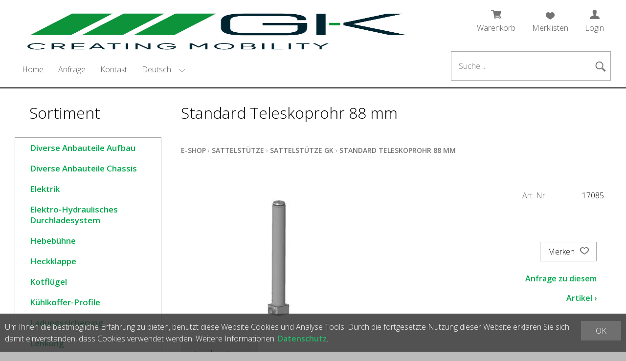

--- FILE ---
content_type: text/html; charset=utf-8
request_url: https://shop.gk-gruenenfelder.com/de/10657/standard-teleskoprohr-88-mm
body_size: 5604
content:
<!DOCTYPE html>
<html lang="de" itemscope itemtype="http://schema.org/ItemPage">
<head>
    <meta http-equiv="X-UA-Compatible" content="IE=edge">
    <meta charset="utf-8">
    <title>Standard Teleskoprohr 88 mm, Sattelst&#252;tze GK - GK Gr&#252;nenfelder AG</title>
    <meta name="description" content="L&amp;#228;nge: 756 mm. Durchmesser Rundrohr: 88 mm. galvanisch verzinkt." />
    <meta name="author" content="GK Gr&#252;nenfelder AG" />
    <meta name="robots" content="all" />
    <meta name="generator" content="blue office&reg; E-Shop" />
    <meta name="viewport" content="width=device-width, initial-scale=1">
    <link href="https://fonts.googleapis.com/css?family=Open+Sans:300,300italic,600,600italic" rel="stylesheet" type="text/css" />
    <link href="/content/bundles/design[normalize]?v=jbc71EFM9WB9g0ZJaPn9I6gc9GryZYJ1KB4-2WeGskI1" rel="stylesheet"/>

    <link rel="preload" href="/content/bundles/featherlight?v=x6_C-F9ZYdkTqI_jpAiGY_XDbRwlEPGmgb7XdfShwus1" as="style" onload="this.rel='stylesheet'">

    <link href="/Content/Plugins/unslider/css/unslider.2.0.css" rel="stylesheet" type="text/css" />
    <link href="/Content/Plugins/unslider/css/unslider-dots.2.0.css" rel="stylesheet" type="text/css" />
    <link href="/Content/Custom/unslider.css" rel="stylesheet" type="text/css">

                <link rel="image_src"   href="https://shop.gk-gruenenfelder.com/de/media/standard-teleskoprohr-88-mm.2_xnItvgi63ciJO1l9H-fw.AP8.A.jpg"    />
        
    
<meta property="og:title" content="Standard Teleskoprohr 88 mm" />
<meta property="og:url" content="https://shop.gk-gruenenfelder.com/de/10657/standard-teleskoprohr-88-mm" />
<meta property="og:image" content="https://shop.gk-gruenenfelder.com/de/media/standard-teleskoprohr-88-mm.2_xnItvgi63ciJO1l9H-fw.jpg" />
<meta property="og:description" content="L&amp;#228;nge: 756 mm. Durchmesser Rundrohr: 88 mm. galvanisch verzinkt." />
<meta property="og:site_name" content="GK Gr&#252;nenfelder AG E-Shop" />
<meta property="og:type" content="product" />
<meta property="product:price:amount" content="">
<meta property="product:price:currency" content="">


        <link href="https://shop.gk-gruenenfelder.com/fr/10657/standard-teleskoprohr-88-mm" rel="alternate" hreflang="fr">


    <script type="text/javascript">var eShop = { asyncTmpl: {} };</script>
    
</head>
<body>

    <div class="seiten-breite">
        <header id="header">
            <div id="header-top">
                <a href="/" title="E-Shop Home" id="logo-home"><img src="/Content/Custom/img/GK-Creating-farbig-positiv.png" alt="GK Gr&#252;nenfelder AG E-Shop" /></a>
                <div id="nav-spez">
                    <div id="mobile-nav" class=tablet><span class="icon icon-menu"></span></div>
                    <div id="konfig-menu" class="mobile mobile-button"><span class="icon icon-zahnrad"></span></div>
                    <div class="mod text-icon-button" id="mini-warenkorb">
    <a href="/de/benutzer/warenkorb" >
        <!-- Reihenfolge der Elemente angepasst -->   
        <span class="icon icon-wk"><span class="anz-artikel dyn-wk-anzahl"></span></span><span class="non-mobile">Warenkorb</span>
    </a>
</div>
                    
<div id="merkliste-link" class="text-icon-button">
    <a href="/de/benutzer/merklisten">
        <span class="icon icon-merken"></span><span class="non-mobile">Merklisten</span>
    </a>
</div>

                    <div class="mod text-icon-button" id="nav-benutzer">
    <a href="/de/benutzer/profil" >
        <span class="icon icon-login"></span><span class="non-mobile">Login</span>
    </a>
</div>
                </div>
            </div>

            <div class="clear"></div>

            <nav id="nav-allgemein">
                <ul class="non-tablet">

    <li><a href="/" >Home</a></li>
    


    <li><a href="/de/ueber-uns/anfrage" >Anfrage</a></li>
    

    <li><a href="/de/ueber-uns/kontakt" >Kontakt</a></li>
    


</ul>
                <div id="konfig" class="non-mobile">
                    
                    
<div class="mod" id="sprache">
    <select class="maske rechts">
    
        <option value="de" selected="selected" data-auto-url="https://shop.gk-gruenenfelder.com/de/10657/standard-teleskoprohr-88-mm?languageswitch=1">Deutsch</option>
             
        <option value="fr"  data-auto-url="https://shop.gk-gruenenfelder.com/fr/10657/standard-teleskoprohr-88-mm?languageswitch=1">Fran&#231;ais</option>
             </select>
</div>

                </div>
                <div class="mod" id="suche">
    <div class="eingabe">
        <input type="text" id="suche-eingabe" placeholder="Suche ..." autocomplete="off" data-url="/de/suche" value="" name="searchquery">
    </div>
    <div class="schalter"><span class="icon-lupe"></span><span class="tablet non-mobile">SucheButton</span></div>
</div>
                <div class="clear"></div>
            </nav>

            <nav id="nav-baum-mobile" class="tablet">
                <ul class="e1 wg_0">


    <li class="e1 ">
        <a href="/" class="e1 ">
            <span class="titel">Home</span>
            <span class="link"><span class="icon-pfeil-o"></span></span>
        </a>
    </li>
    

    <li class="e1 ">
        <a href="/de/ueber-uns/anfrage" class="e1 ">
            <span class="titel">Anfrage</span>
            <span class="link"><span class="icon-pfeil-o"></span></span>
        </a>
    </li>
    

    <li class="e1 ">
        <a href="/de/ueber-uns/kontakt" class="e1 ">
            <span class="titel">Kontakt</span>
            <span class="link"><span class="icon-pfeil-o"></span></span>
        </a>
    </li>
    


    
    <li class="e1 wg_481 hat-artikel">
        <a href="https://shop.gk-gruenenfelder.com/de/diverse-anbauteile-aufbau" class="e1 wg_481 hat-artikel ">
            <span class="titel">Diverse Anbauteile Aufbau</span>

            <span class="link "><span class="icon-pfeil-o"></span></span>
        </a>
        <ul class="e2 wg_481 hat-artikel">

</ul>
    </li>
     
    <li class="e1 wg_477 hat-artikel">
        <a href="https://shop.gk-gruenenfelder.com/de/diverse-anbauteile-chassis" class="e1 wg_477 hat-artikel ">
            <span class="titel">Diverse Anbauteile Chassis</span>

            <span class="link "><span class="icon-pfeil-o"></span></span>
        </a>
        <ul class="e2 wg_477 hat-artikel">

</ul>
    </li>
     
    <li class="e1 wg_387 hat-artikel hat-unterwg">
        <a href="https://shop.gk-gruenenfelder.com/de/elektrik-1" class="e1 wg_387 hat-artikel hat-unterwg ">
            <span class="titel">Elektrik</span>

            <span class="erweitern"><span class="icon-pfeil-s"></span></span>
            
            <span class="link "><span class="icon-pfeil-o"></span></span>
        </a>
        <ul class="e2 wg_387 hat-artikel hat-unterwg">

    
    <li class="e2 wg_413 hat-artikel">
        <a href="https://shop.gk-gruenenfelder.com/de/elektrik-1/innenbeleuchtung-rueckfahrscheinwerfer" class="e2 wg_413 hat-artikel ">
            <span class="titel">Innenbeleuchtung - R&#252;ckfahrscheinwerfer</span>

            <span class="link "><span class="icon-pfeil-o-kl"></span></span>
        </a>
        <ul class="e3 wg_413 hat-artikel">

</ul>
    </li>
     
    <li class="e2 wg_411 hat-artikel">
        <a href="https://shop.gk-gruenenfelder.com/de/elektrik-1/kennzeichenleuchten" class="e2 wg_411 hat-artikel ">
            <span class="titel">Kennzeichenleuchten</span>

            <span class="link "><span class="icon-pfeil-o-kl"></span></span>
        </a>
        <ul class="e3 wg_411 hat-artikel">

</ul>
    </li>
     
    <li class="e2 wg_501 hat-artikel">
        <a href="https://shop.gk-gruenenfelder.com/de/elektrik-1/positionsleuchten-hinten" class="e2 wg_501 hat-artikel ">
            <span class="titel">Positionsleuchten hinten</span>

            <span class="link "><span class="icon-pfeil-o-kl"></span></span>
        </a>
        <ul class="e3 wg_501 hat-artikel">

</ul>
    </li>
     
    <li class="e2 wg_409 hat-artikel">
        <a href="https://shop.gk-gruenenfelder.com/de/elektrik-1/positionsleuchten-vorne" class="e2 wg_409 hat-artikel ">
            <span class="titel">Positionsleuchten vorne</span>

            <span class="link "><span class="icon-pfeil-o-kl"></span></span>
        </a>
        <ul class="e3 wg_409 hat-artikel">

</ul>
    </li>
     
    <li class="e2 wg_407 hat-artikel">
        <a href="https://shop.gk-gruenenfelder.com/de/elektrik-1/schlussleuchten" class="e2 wg_407 hat-artikel ">
            <span class="titel">Schlussleuchten</span>

            <span class="link "><span class="icon-pfeil-o-kl"></span></span>
        </a>
        <ul class="e3 wg_407 hat-artikel">

</ul>
    </li>
     
    <li class="e2 wg_408 hat-artikel">
        <a href="https://shop.gk-gruenenfelder.com/de/elektrik-1/seitenmarkierungsleuchten" class="e2 wg_408 hat-artikel ">
            <span class="titel">Seitenmarkierungsleuchten</span>

            <span class="link "><span class="icon-pfeil-o-kl"></span></span>
        </a>
        <ul class="e3 wg_408 hat-artikel">

</ul>
    </li>
     
    <li class="e2 wg_465 hat-artikel">
        <a href="https://shop.gk-gruenenfelder.com/de/elektrik-1/stecker-steckdosen-verteilerdosen" class="e2 wg_465 hat-artikel ">
            <span class="titel">Stecker - Steckdosen - Verteilerdosen</span>

            <span class="link "><span class="icon-pfeil-o-kl"></span></span>
        </a>
        <ul class="e3 wg_465 hat-artikel">

</ul>
    </li>
     
    <li class="e2 wg_410 hat-artikel">
        <a href="https://shop.gk-gruenenfelder.com/de/elektrik-1/umrissleuchten-hinten" class="e2 wg_410 hat-artikel ">
            <span class="titel">Umrissleuchten hinten</span>

            <span class="link "><span class="icon-pfeil-o-kl"></span></span>
        </a>
        <ul class="e3 wg_410 hat-artikel">

</ul>
    </li>
 </ul>
    </li>
     
    <li class="e1 wg_405 hat-artikel">
        <a href="https://shop.gk-gruenenfelder.com/de/elektro-hydraulisches-durchladesystem" class="e1 wg_405 hat-artikel ">
            <span class="titel">Elektro-Hydraulisches Durchladesystem</span>

            <span class="link "><span class="icon-pfeil-o"></span></span>
        </a>
        <ul class="e2 wg_405 hat-artikel">

</ul>
    </li>
     
    <li class="e1 wg_445 hat-artikel">
        <a href="https://shop.gk-gruenenfelder.com/de/hebebuehne" class="e1 wg_445 hat-artikel ">
            <span class="titel">Hebeb&#252;hne</span>

            <span class="link "><span class="icon-pfeil-o"></span></span>
        </a>
        <ul class="e2 wg_445 hat-artikel">

</ul>
    </li>
     
    <li class="e1 wg_404 hat-artikel">
        <a href="https://shop.gk-gruenenfelder.com/de/heckklappe-1" class="e1 wg_404 hat-artikel ">
            <span class="titel">Heckklappe</span>

            <span class="link "><span class="icon-pfeil-o"></span></span>
        </a>
        <ul class="e2 wg_404 hat-artikel">

</ul>
    </li>
     
    <li class="e1 wg_383 hat-artikel hat-unterwg">
        <a href="https://shop.gk-gruenenfelder.com/de/kotfluegel" class="e1 wg_383 hat-artikel hat-unterwg ">
            <span class="titel">Kotfl&#252;gel</span>

            <span class="erweitern"><span class="icon-pfeil-s"></span></span>
            
            <span class="link "><span class="icon-pfeil-o"></span></span>
        </a>
        <ul class="e2 wg_383 hat-artikel hat-unterwg">

    
    <li class="e2 wg_457 hat-artikel">
        <a href="https://shop.gk-gruenenfelder.com/de/kotfluegel/halbkreis-kotfluegel" class="e2 wg_457 hat-artikel ">
            <span class="titel">Halbkreis-Kotfl&#252;gel</span>

            <span class="link "><span class="icon-pfeil-o-kl"></span></span>
        </a>
        <ul class="e3 wg_457 hat-artikel">

</ul>
    </li>
     
    <li class="e2 wg_456 hat-artikel">
        <a href="https://shop.gk-gruenenfelder.com/de/kotfluegel/viertelkreis-kotfluegel" class="e2 wg_456 hat-artikel ">
            <span class="titel">Viertelkreis-Kotfl&#252;gel</span>

            <span class="link "><span class="icon-pfeil-o-kl"></span></span>
        </a>
        <ul class="e3 wg_456 hat-artikel">

</ul>
    </li>
     
    <li class="e2 wg_458 hat-artikel">
        <a href="https://shop.gk-gruenenfelder.com/de/kotfluegel/zubehoer" class="e2 wg_458 hat-artikel ">
            <span class="titel">Zubeh&#246;r</span>

            <span class="link "><span class="icon-pfeil-o-kl"></span></span>
        </a>
        <ul class="e3 wg_458 hat-artikel">

</ul>
    </li>
 </ul>
    </li>
     
    <li class="e1 wg_418 hat-artikel">
        <a href="https://shop.gk-gruenenfelder.com/de/kuehlkoffer-profile" class="e1 wg_418 hat-artikel ">
            <span class="titel">K&#252;hlkoffer-Profile</span>

            <span class="link "><span class="icon-pfeil-o"></span></span>
        </a>
        <ul class="e2 wg_418 hat-artikel">

</ul>
    </li>
     
    <li class="e1 wg_382 hat-artikel hat-unterwg">
        <a href="https://shop.gk-gruenenfelder.com/de/ladungssicherung" class="e1 wg_382 hat-artikel hat-unterwg ">
            <span class="titel">Ladungssicherung</span>

            <span class="erweitern"><span class="icon-pfeil-s"></span></span>
            
            <span class="link "><span class="icon-pfeil-o"></span></span>
        </a>
        <ul class="e2 wg_382 hat-artikel hat-unterwg">

    
    <li class="e2 wg_463 hat-artikel">
        <a href="https://shop.gk-gruenenfelder.com/de/ladungssicherung/sperrbalken" class="e2 wg_463 hat-artikel ">
            <span class="titel">Sperrbalken</span>

            <span class="link "><span class="icon-pfeil-o-kl"></span></span>
        </a>
        <ul class="e3 wg_463 hat-artikel">

</ul>
    </li>
     
    <li class="e2 wg_461 hat-artikel">
        <a href="https://shop.gk-gruenenfelder.com/de/ladungssicherung/zurrgurte" class="e2 wg_461 hat-artikel ">
            <span class="titel">Zurrgurte</span>

            <span class="link "><span class="icon-pfeil-o-kl"></span></span>
        </a>
        <ul class="e3 wg_461 hat-artikel">

</ul>
    </li>
     
    <li class="e2 wg_460 hat-artikel">
        <a href="https://shop.gk-gruenenfelder.com/de/ladungssicherung/zurrschienen" class="e2 wg_460 hat-artikel ">
            <span class="titel">Zurrschienen</span>

            <span class="link "><span class="icon-pfeil-o-kl"></span></span>
        </a>
        <ul class="e3 wg_460 hat-artikel">

</ul>
    </li>
 </ul>
    </li>
     
    <li class="e1 wg_388 hat-artikel hat-unterwg">
        <a href="https://shop.gk-gruenenfelder.com/de/lenkung" class="e1 wg_388 hat-artikel hat-unterwg ">
            <span class="titel">Lenkung</span>

            <span class="erweitern"><span class="icon-pfeil-s"></span></span>
            
            <span class="link "><span class="icon-pfeil-o"></span></span>
        </a>
        <ul class="e2 wg_388 hat-artikel hat-unterwg">

    
    <li class="e2 wg_469 hat-artikel hat-unterwg">
        <a href="https://shop.gk-gruenenfelder.com/de/lenkung/deichsel-1" class="e2 wg_469 hat-artikel hat-unterwg ">
            <span class="titel">Deichsel</span>

            <span class="erweitern"><span class="icon-pfeil-s-kl"></span></span>
            
            <span class="link "><span class="icon-pfeil-o-kl"></span></span>
        </a>
        <ul class="e3 wg_469 hat-artikel hat-unterwg">

    
    <li class="e3 wg_560 hat-artikel">
        <a href="https://shop.gk-gruenenfelder.com/de/lenkung/deichsel-1/verstellrohr" class="e3 wg_560 hat-artikel ">
            <span class="titel">Verstellrohr</span>

            <span class="link "><span class="icon-pfeil-o-kl"></span></span>
        </a>
        <ul class="e4 wg_560 hat-artikel">

</ul>
    </li>
     
    <li class="e3 wg_561 hat-artikel">
        <a href="https://shop.gk-gruenenfelder.com/de/lenkung/deichsel-1/zubehoer-diverses" class="e3 wg_561 hat-artikel ">
            <span class="titel">Zubeh&#246;r / Diverses</span>

            <span class="link "><span class="icon-pfeil-o-kl"></span></span>
        </a>
        <ul class="e4 wg_561 hat-artikel">

</ul>
    </li>
     
    <li class="e3 wg_559 hat-artikel">
        <a href="https://shop.gk-gruenenfelder.com/de/lenkung/deichsel-1/zugdeichsel" class="e3 wg_559 hat-artikel ">
            <span class="titel">Zugdeichsel</span>

            <span class="link "><span class="icon-pfeil-o-kl"></span></span>
        </a>
        <ul class="e4 wg_559 hat-artikel">

</ul>
    </li>
 </ul>
    </li>
     
    <li class="e2 wg_470 hat-artikel">
        <a href="https://shop.gk-gruenenfelder.com/de/lenkung/stangenlenkung" class="e2 wg_470 hat-artikel ">
            <span class="titel">Stangenlenkung</span>

            <span class="link "><span class="icon-pfeil-o-kl"></span></span>
        </a>
        <ul class="e3 wg_470 hat-artikel">

</ul>
    </li>
 </ul>
    </li>
     
    <li class="e1 wg_422 hat-artikel">
        <a href="https://shop.gk-gruenenfelder.com/de/markierungen-und-tafeln" class="e1 wg_422 hat-artikel ">
            <span class="titel">Markierungen &amp; Tafeln</span>

            <span class="link "><span class="icon-pfeil-o"></span></span>
        </a>
        <ul class="e2 wg_422 hat-artikel">

</ul>
    </li>
     
    <li class="e1 wg_471 hat-artikel hat-unterwg">
        <a href="https://shop.gk-gruenenfelder.com/de/rammpuffer-systeme" class="e1 wg_471 hat-artikel hat-unterwg ">
            <span class="titel">Rammpuffer Systeme</span>

            <span class="erweitern"><span class="icon-pfeil-s"></span></span>
            
            <span class="link "><span class="icon-pfeil-o"></span></span>
        </a>
        <ul class="e2 wg_471 hat-artikel hat-unterwg">

    
    <li class="e2 wg_473 hat-artikel">
        <a href="https://shop.gk-gruenenfelder.com/de/rammpuffer-systeme/gefederter-rearbumper-system-fhs" class="e2 wg_473 hat-artikel ">
            <span class="titel">gefederter Rearbumper-System FHS</span>

            <span class="link "><span class="icon-pfeil-o-kl"></span></span>
        </a>
        <ul class="e3 wg_473 hat-artikel">

</ul>
    </li>
     
    <li class="e2 wg_472 hat-artikel">
        <a href="https://shop.gk-gruenenfelder.com/de/rammpuffer-systeme/gefederter-rearbumper-system-gk" class="e2 wg_472 hat-artikel ">
            <span class="titel">gefederter Rearbumper-System GK</span>

            <span class="link "><span class="icon-pfeil-o-kl"></span></span>
        </a>
        <ul class="e3 wg_472 hat-artikel">

</ul>
    </li>
     
    <li class="e2 wg_474 hat-artikel">
        <a href="https://shop.gk-gruenenfelder.com/de/rammpuffer-systeme/rammpuffer-und-but-roll" class="e2 wg_474 hat-artikel ">
            <span class="titel">Rammpuffer &amp; But-Roll</span>

            <span class="link "><span class="icon-pfeil-o-kl"></span></span>
        </a>
        <ul class="e3 wg_474 hat-artikel">

</ul>
    </li>
 </ul>
    </li>
     
    <li class="e1 wg_414 hat-artikel hat-unterwg">
        <a href="https://shop.gk-gruenenfelder.com/de/rolltor-1" class="e1 wg_414 hat-artikel hat-unterwg ">
            <span class="titel">Rolltor</span>

            <span class="erweitern"><span class="icon-pfeil-s"></span></span>
            
            <span class="link "><span class="icon-pfeil-o"></span></span>
        </a>
        <ul class="e2 wg_414 hat-artikel hat-unterwg">

    
    <li class="e2 wg_484 hat-artikel">
        <a href="https://shop.gk-gruenenfelder.com/de/rolltor-1/bedieneinheit-fhs" class="e2 wg_484 hat-artikel ">
            <span class="titel">Bedieneinheit FHS</span>

            <span class="link "><span class="icon-pfeil-o-kl"></span></span>
        </a>
        <ul class="e3 wg_484 hat-artikel">

</ul>
    </li>
     
    <li class="e2 wg_482 hat-artikel">
        <a href="https://shop.gk-gruenenfelder.com/de/rolltor-1/bedieneinheit-gk" class="e2 wg_482 hat-artikel ">
            <span class="titel">Bedieneinheit GK</span>

            <span class="link "><span class="icon-pfeil-o-kl"></span></span>
        </a>
        <ul class="e3 wg_482 hat-artikel">

</ul>
    </li>
     
    <li class="e2 wg_621 hat-artikel">
        <a href="https://shop.gk-gruenenfelder.com/de/rolltor-1/elektroantrieb" class="e2 wg_621 hat-artikel ">
            <span class="titel">Elektroantrieb</span>

            <span class="link "><span class="icon-pfeil-o-kl"></span></span>
        </a>
        <ul class="e3 wg_621 hat-artikel">

</ul>
    </li>
     
    <li class="e2 wg_441 hat-artikel">
        <a href="https://shop.gk-gruenenfelder.com/de/rolltor-1/pneumatikzylinder" class="e2 wg_441 hat-artikel ">
            <span class="titel">Pneumatikzylinder</span>

            <span class="link "><span class="icon-pfeil-o-kl"></span></span>
        </a>
        <ul class="e3 wg_441 hat-artikel">

</ul>
    </li>
     
    <li class="e2 wg_486 hat-artikel">
        <a href="https://shop.gk-gruenenfelder.com/de/rolltor-1/rolltor-3" class="e2 wg_486 hat-artikel ">
            <span class="titel">Rolltor</span>

            <span class="link "><span class="icon-pfeil-o-kl"></span></span>
        </a>
        <ul class="e3 wg_486 hat-artikel">

</ul>
    </li>
     
    <li class="e2 wg_488 hat-artikel">
        <a href="https://shop.gk-gruenenfelder.com/de/rolltor-1/verschraubungen" class="e2 wg_488 hat-artikel ">
            <span class="titel">Verschraubungen</span>

            <span class="link "><span class="icon-pfeil-o-kl"></span></span>
        </a>
        <ul class="e3 wg_488 hat-artikel">

</ul>
    </li>
 </ul>
    </li>
     
    <li class="e1 wg_402 hat-artikel hat-unterwg">
        <a href="https://shop.gk-gruenenfelder.com/de/sattelstuetze-1" class="e1 wg_402 hat-artikel hat-unterwg ">
            <span class="titel">Sattelst&#252;tze</span>

            <span class="erweitern"><span class="icon-pfeil-s"></span></span>
            
            <span class="link "><span class="icon-pfeil-o"></span></span>
        </a>
        <ul class="e2 wg_402 hat-artikel hat-unterwg">

    
    <li class="e2 wg_420 hat-artikel">
        <a href="https://shop.gk-gruenenfelder.com/de/sattelstuetze-1/sattelstuetze-fhs" class="e2 wg_420 hat-artikel ">
            <span class="titel">Sattelst&#252;tze FHS</span>

            <span class="link "><span class="icon-pfeil-o-kl"></span></span>
        </a>
        <ul class="e3 wg_420 hat-artikel">

</ul>
    </li>
     
    <li class="e2 wg_419 hat-artikel">
        <a href="https://shop.gk-gruenenfelder.com/de/sattelstuetze-1/sattelstuetze-gk" class="e2 wg_419 hat-artikel ">
            <span class="titel">Sattelst&#252;tze GK</span>

            <span class="link "><span class="icon-pfeil-o-kl"></span></span>
        </a>
        <ul class="e3 wg_419 hat-artikel">

</ul>
    </li>
 </ul>
    </li>
     
    <li class="e1 wg_390 hat-artikel hat-unterwg">
        <a href="https://shop.gk-gruenenfelder.com/de/schiebetuere-1" class="e1 wg_390 hat-artikel hat-unterwg ">
            <span class="titel">Schiebet&#252;re</span>

            <span class="erweitern"><span class="icon-pfeil-s"></span></span>
            
            <span class="link "><span class="icon-pfeil-o"></span></span>
        </a>
        <ul class="e2 wg_390 hat-artikel hat-unterwg">

    
    <li class="e2 wg_392 hat-artikel">
        <a href="https://shop.gk-gruenenfelder.com/de/schiebetuere-1/schiebetuere-fhs" class="e2 wg_392 hat-artikel ">
            <span class="titel">Schiebet&#252;re FHS</span>

            <span class="link "><span class="icon-pfeil-o-kl"></span></span>
        </a>
        <ul class="e3 wg_392 hat-artikel">

</ul>
    </li>
     
    <li class="e2 wg_391 hat-artikel">
        <a href="https://shop.gk-gruenenfelder.com/de/schiebetuere-1/schiebetuere-gk" class="e2 wg_391 hat-artikel ">
            <span class="titel">Schiebet&#252;re GK</span>

            <span class="link "><span class="icon-pfeil-o-kl"></span></span>
        </a>
        <ul class="e3 wg_391 hat-artikel">

</ul>
    </li>
 </ul>
    </li>
     
    <li class="e1 wg_385 hat-artikel">
        <a href="https://shop.gk-gruenenfelder.com/de/ssv-seitenanfahrschutz" class="e1 wg_385 hat-artikel ">
            <span class="titel">SSV-Seitenanfahrschutz</span>

            <span class="link "><span class="icon-pfeil-o"></span></span>
        </a>
        <ul class="e2 wg_385 hat-artikel">

</ul>
    </li>
     
    <li class="e1 wg_399 hat-artikel">
        <a href="https://shop.gk-gruenenfelder.com/de/trennvorhang" class="e1 wg_399 hat-artikel ">
            <span class="titel">Trennvorhang</span>

            <span class="link "><span class="icon-pfeil-o"></span></span>
        </a>
        <ul class="e2 wg_399 hat-artikel">

</ul>
    </li>
     
    <li class="e1 wg_393 hat-artikel">
        <a href="https://shop.gk-gruenenfelder.com/de/trennwand" class="e1 wg_393 hat-artikel ">
            <span class="titel">Trennwand</span>

            <span class="link "><span class="icon-pfeil-o"></span></span>
        </a>
        <ul class="e2 wg_393 hat-artikel">

</ul>
    </li>
     
    <li class="e1 wg_384 hat-artikel">
        <a href="https://shop.gk-gruenenfelder.com/de/ufs-unterfahrschutz" class="e1 wg_384 hat-artikel ">
            <span class="titel">UFS-Unterfahrschutz</span>

            <span class="link "><span class="icon-pfeil-o"></span></span>
        </a>
        <ul class="e2 wg_384 hat-artikel">

</ul>
    </li>
     
    <li class="e1 wg_423 hat-artikel">
        <a href="https://shop.gk-gruenenfelder.com/de/verbindungstechnik" class="e1 wg_423 hat-artikel ">
            <span class="titel">Verbindungstechnik</span>

            <span class="link "><span class="icon-pfeil-o"></span></span>
        </a>
        <ul class="e2 wg_423 hat-artikel">

</ul>
    </li>
     
    <li class="e1 wg_386 hat-artikel">
        <a href="https://shop.gk-gruenenfelder.com/de/werkzeugkisten" class="e1 wg_386 hat-artikel ">
            <span class="titel">Werkzeugkisten</span>

            <span class="link "><span class="icon-pfeil-o"></span></span>
        </a>
        <ul class="e2 wg_386 hat-artikel">

</ul>
    </li>
 </ul>
            </nav>
        </header>

        <section id="inhalt">
            <div class="clear"></div>
            <div id="nav-links" class="non-tablet">
                <span class="sortiment-titel">Sortiment</span>
                <nav id="nav-baum">
                    <ul class="e1 wg_0 non-mobile">
    
    <li class="e1 wg_481 hat-artikel">

        <a href="https://shop.gk-gruenenfelder.com/de/diverse-anbauteile-aufbau" class="e1 wg_481 hat-artikel">Diverse Anbauteile Aufbau</a>
    </li>
         
    <li class="e1 wg_477 hat-artikel">

        <a href="https://shop.gk-gruenenfelder.com/de/diverse-anbauteile-chassis" class="e1 wg_477 hat-artikel">Diverse Anbauteile Chassis</a>
    </li>
         
    <li class="e1 wg_387 hat-artikel hat-unterwg">

        <a href="https://shop.gk-gruenenfelder.com/de/elektrik-1" class="e1 wg_387 hat-artikel hat-unterwg">Elektrik</a>
    </li>
         
    <li class="e1 wg_405 hat-artikel">

        <a href="https://shop.gk-gruenenfelder.com/de/elektro-hydraulisches-durchladesystem" class="e1 wg_405 hat-artikel">Elektro-Hydraulisches Durchladesystem</a>
    </li>
         
    <li class="e1 wg_445 hat-artikel">

        <a href="https://shop.gk-gruenenfelder.com/de/hebebuehne" class="e1 wg_445 hat-artikel">Hebeb&#252;hne</a>
    </li>
         
    <li class="e1 wg_404 hat-artikel">

        <a href="https://shop.gk-gruenenfelder.com/de/heckklappe-1" class="e1 wg_404 hat-artikel">Heckklappe</a>
    </li>
         
    <li class="e1 wg_383 hat-artikel hat-unterwg">

        <a href="https://shop.gk-gruenenfelder.com/de/kotfluegel" class="e1 wg_383 hat-artikel hat-unterwg">Kotfl&#252;gel</a>
    </li>
         
    <li class="e1 wg_418 hat-artikel">

        <a href="https://shop.gk-gruenenfelder.com/de/kuehlkoffer-profile" class="e1 wg_418 hat-artikel">K&#252;hlkoffer-Profile</a>
    </li>
         
    <li class="e1 wg_382 hat-artikel hat-unterwg">

        <a href="https://shop.gk-gruenenfelder.com/de/ladungssicherung" class="e1 wg_382 hat-artikel hat-unterwg">Ladungssicherung</a>
    </li>
         
    <li class="e1 wg_388 hat-artikel hat-unterwg">

        <a href="https://shop.gk-gruenenfelder.com/de/lenkung" class="e1 wg_388 hat-artikel hat-unterwg">Lenkung</a>
    </li>
         
    <li class="e1 wg_422 hat-artikel">

        <a href="https://shop.gk-gruenenfelder.com/de/markierungen-und-tafeln" class="e1 wg_422 hat-artikel">Markierungen &amp; Tafeln</a>
    </li>
         
    <li class="e1 wg_471 hat-artikel hat-unterwg">

        <a href="https://shop.gk-gruenenfelder.com/de/rammpuffer-systeme" class="e1 wg_471 hat-artikel hat-unterwg">Rammpuffer Systeme</a>
    </li>
         
    <li class="e1 wg_414 hat-artikel hat-unterwg">

        <a href="https://shop.gk-gruenenfelder.com/de/rolltor-1" class="e1 wg_414 hat-artikel hat-unterwg">Rolltor</a>
    </li>
         
    <li class="e1 wg_402 hat-artikel hat-unterwg">

        <a href="https://shop.gk-gruenenfelder.com/de/sattelstuetze-1" class="e1 wg_402 hat-artikel hat-unterwg">Sattelst&#252;tze</a>
    </li>
         
    <li class="e1 wg_390 hat-artikel hat-unterwg">

        <a href="https://shop.gk-gruenenfelder.com/de/schiebetuere-1" class="e1 wg_390 hat-artikel hat-unterwg">Schiebet&#252;re</a>
    </li>
         
    <li class="e1 wg_385 hat-artikel">

        <a href="https://shop.gk-gruenenfelder.com/de/ssv-seitenanfahrschutz" class="e1 wg_385 hat-artikel">SSV-Seitenanfahrschutz</a>
    </li>
         
    <li class="e1 wg_399 hat-artikel">

        <a href="https://shop.gk-gruenenfelder.com/de/trennvorhang" class="e1 wg_399 hat-artikel">Trennvorhang</a>
    </li>
         
    <li class="e1 wg_393 hat-artikel">

        <a href="https://shop.gk-gruenenfelder.com/de/trennwand" class="e1 wg_393 hat-artikel">Trennwand</a>
    </li>
         
    <li class="e1 wg_384 hat-artikel">

        <a href="https://shop.gk-gruenenfelder.com/de/ufs-unterfahrschutz" class="e1 wg_384 hat-artikel">UFS-Unterfahrschutz</a>
    </li>
         
    <li class="e1 wg_423 hat-artikel">

        <a href="https://shop.gk-gruenenfelder.com/de/verbindungstechnik" class="e1 wg_423 hat-artikel">Verbindungstechnik</a>
    </li>
         
    <li class="e1 wg_386 hat-artikel">

        <a href="https://shop.gk-gruenenfelder.com/de/werkzeugkisten" class="e1 wg_386 hat-artikel">Werkzeugkisten</a>
    </li>
     </ul>
                </nav>
            </div>
            <div id="hauptbereich">
                


<article class="artikel" itemscope itemtype="http://schema.org/Product">
    <meta itemprop="category" content="Sattelst&#252;tze &gt; Sattelst&#252;tze GK">

    <h1 id="bezeichnung" itemprop="name">Standard Teleskoprohr 88 mm</h1>
    

    
    <nav id="nav-pfad" class="mod typ-ARTIKEL">
    <div class="pfad-teil home">
        <a href="/">E-Shop</a>
    </div>
    
    <div class="trenner">&rsaquo;</div>
    <div class="pfad-teil category wg">

        <a href="https://shop.gk-gruenenfelder.com/de/sattelstuetze-1">Sattelst&#252;tze</a>
        
    </div>
         
    <div class="trenner">&rsaquo;</div>
    <div class="pfad-teil category wg">

        <a href="https://shop.gk-gruenenfelder.com/de/sattelstuetze-1/sattelstuetze-gk">Sattelst&#252;tze GK</a>
        
    </div>
         
    <div class="trenner">&rsaquo;</div>
    <div class="pfad-teil product artikel">

        <a href="https://shop.gk-gruenenfelder.com/de/10657/standard-teleskoprohr-88-mm">Standard Teleskoprohr 88 mm</a>
        
    </div>
     </nav>

    <div class="float-box box-halb bilder-container ">
        <figure class="bilder">

            <a href="https://shop.gk-gruenenfelder.com/de/media/standard-teleskoprohr-88-mm.2_xnItvgi63ciJO1l9H-fw.jpg" class="hauptbild lightbox" itemprop="image">
                <img data-src="https://shop.gk-gruenenfelder.com/de/media/standard-teleskoprohr-88-mm.2_xnItvgi63ciJO1l9H-fw.IuFg.B.jpg" alt="Standard Teleskoprohr 88 mm" title="Standard Teleskoprohr 88 mm" />
                <noscript>
                    <img src="https://shop.gk-gruenenfelder.com/de/media/standard-teleskoprohr-88-mm.2_xnItvgi63ciJO1l9H-fw.IuFg.B.jpg" alt="Standard Teleskoprohr 88 mm" title="Standard Teleskoprohr 88 mm" />
                </noscript>
            </a>

        
        </figure>
    </div>
    
    <div class="float-box box-halb mobile-ganz">
        <div class="float-box box-halb artikel-details">
            

            

            <div class="preis-container-rechts">


                    <div class="preis-container text"></div>
                    
                
                

            </div>
            
            
        </div>
        
        <div class="float-box box-halb float-right artikel-details">

            <meta itemprop="itemCondition" itemtype="http://schema.org/OfferItemCondition" content="http://schema.org/NewCondition"/>


            
            <div class="">
                

                

                

                
                <meta itemprop="sku" content="17085">
                <div class="eigenschaft artikel-nr"><span class="titel">Art. Nr: </span><span class="wert">17085</span></div>


                

            

                

                

                
            </div>
        </div>
    </div>
        
    <div class="float-box box-halb mobile-ganz">
        <div class="float-box box-halb">
            
            


<div class="nicht-bestellbar"></div>
        
    

            

            
        </div>
        
        <div class="diverse-anfragen float-box box-halb">
            

            <div class="merkliste-container einzeln" title="Hinzuf&#252;gen zur Merkliste">
                <div class=" titel" onclick="eShop.merklisten.setzen(10657, 0, -1, !$(this).is('.aktiv'), this, merklisteToggleCallback)">
                    Merken
                    <span class="icon">
                        <span class="icon-merken"></span>
                        <span class="icon-merken-invers"></span>
                    </span>
                </div>

            </div>
            
            

            

            <div class="anfrage"><a href="/de/ueber-uns/anfrage/10657/0">Anfrage zu diesem Artikel ›</a></div>
            
            


            
        </div>
    </div>
    
    <div class="clear"></div>
    
    <div id="register-details">

        <div class="beschreibung register float-box" itemprop="description">
            <h3>Beschreibung</h3>
            <div><p>L&#228;nge: 756 mm
<br>
Durchmesser Rundrohr: 88 mm
<br>
</p><br><br>galvanisch verzinkt</div>
        </div>
        
    

    

    

        
        <div class="clear"></div>
        <div id="register-text" class="box float-box leer"></div>
    </div>
    

    
    <div class="clear"></div>
    
</article>


            </div>
        </section>

        <footer id="footer">
            
<section id="zuletzt-gesehen">
    <h3>Zuletzt gesehen</h3>
    <ul class="zuletzt-gesehen">
    
        <li class="artikel">
            <a href="https://shop.gk-gruenenfelder.com/de/10657/standard-teleskoprohr-88-mm" class="bild abstand-o" title="Standard Teleskoprohr 88 mm">

            <img data-src="https://shop.gk-gruenenfelder.com/de/media/standard-teleskoprohr-88-mm.2_xnItvgi63ciJO1l9H-fw.AMw.A.jpg" alt="Standard Teleskoprohr 88 mm" />
            <noscript>
                <img src="https://shop.gk-gruenenfelder.com/de/media/standard-teleskoprohr-88-mm.2_xnItvgi63ciJO1l9H-fw.AMw.A.jpg" alt="Standard Teleskoprohr 88 mm" />
            </noscript>
            
            </a>
            <a href="https://shop.gk-gruenenfelder.com/de/10657/standard-teleskoprohr-88-mm" class="bezeichnung">Standard Teleskoprohr 88 mm</a>
            <div class="nr">17085</div>
        </li>
             </ul>
</section>

            <a href="/de/ueber-uns/impressum">Impressum</a> |
<a href="/data/dokumente/AGB_de.pdf">AGB</a> |
<a href="https://gk-gruenenfelder.com/datenschutz/">Datenschutz</a> |
&copy; by <a href="https://www.gk-gruenenfelder.com">GK Gr&#252;nenfelder AG</a> |
<a href="http://www.blue-office.ch" target="_blank" class="blueoffice">blue office<sup>&reg;</sup></a> E-Shop -
Developed by <a href="http://www.computech.ch" target="_blank">CompuTech</a>

<!--
(c) blue office(r) E-Shop 9.4.12.13
-->

        </footer>

        
        <div id="cookies-hinweis" style="display:none">
    <div class="seiten-breite">
        <button class="schliessen" data-accept="1">OK</button>
        Um Ihnen die bestm&#246;gliche Erfahrung zu bieten, benutzt diese Website Cookies und Analyse Tools. Durch die fortgesetzte Nutzung dieser Website erkl&#228;ren Sie sich damit einverstanden, dass Cookies verwendet werden. Weitere Informationen: <a href="https://gk-gruenenfelder.com/datenschutz/">Datenschutz</a>.
    </div>
</div>

        <script type="application/ld+json">
[
    {
        "@context": "http://schema.org",
        "@type": "WebSite",
        "url": "https://shop.gk-gruenenfelder.com/",
        "name": "GK Gr&#252;nenfelder AG"

    },
    {
        "@context": "http://schema.org",
        "@type": "Organization",
        "url": "https://shop.gk-gruenenfelder.com/",
        "name": "GK Gr&#252;nenfelder AG",

        "contactPoint": [

{
                "@type": "ContactPoint",
                "telephone": "+41 61 976 66 80",
                "contactType": "customer support"
            }
        ],


        "address": {
            "@type": "PostalAddress",
            "streetAddress": "G&#252;terstrasse 76",
            "postalCode": "4133",
            "addressLocality": "Pratteln",
            "addressCountry": "CH"
        }
    }
]
</script>
<script type="application/ld+json">
{
  "@context": "http://schema.org",
  "@type": "BreadcrumbList",
  "itemListElement": [{
    "@type": "ListItem",
    "position": 1,
    "item": {
      "@id": "https://shop.gk-gruenenfelder.com/",
      "name": "E-Shop"
    }
  }    ,{
    "@type": "ListItem",
    "position": 2,
    "item": {
      "@id": "https://shop.gk-gruenenfelder.com/de/sattelstuetze-1",
      "name": "Sattelst&#252;tze"
    }
  }     ,{
    "@type": "ListItem",
    "position": 3,
    "item": {
      "@id": "https://shop.gk-gruenenfelder.com/de/sattelstuetze-1/sattelstuetze-gk",
      "name": "Sattelst&#252;tze GK"
    }
  }     ,{
    "@type": "ListItem",
    "position": 4,
    "item": {
      "@id": "https://shop.gk-gruenenfelder.com/de/10657/standard-teleskoprohr-88-mm",
      "name": "Standard Teleskoprohr 88 mm"
    }
  } ]
}
</script>
    </div>

    <script src="/scripts/bundles/jquery2?v=yMmPM1TxecYcoWtCWW3jYgH0fr9kiAasOfb-W5I001A1"></script>

    <script src="/scripts/bundles/featherlight?v=IaBBXusEo-wI5daR6npxKRBTBaFYZfEdST9k2JHYBsA1"></script>

    <script src="/scripts/bundles/design[eshop]?v=ObUjVZ0h17WMBlelughw_KGza9AgPY4qii8IiqFdZYk1"></script>

    <script src="/scripts/bundles/loadCss?v=XA3Fy_Oiq7vvuDwxZhkH10dm79VWK1bkhgAGCHuywlY1" defer></script>

    <script src="/Content/Plugins/unslider/js/unslider-min.2.0.js" type="text/javascript"></script>

    
</body>
</html>